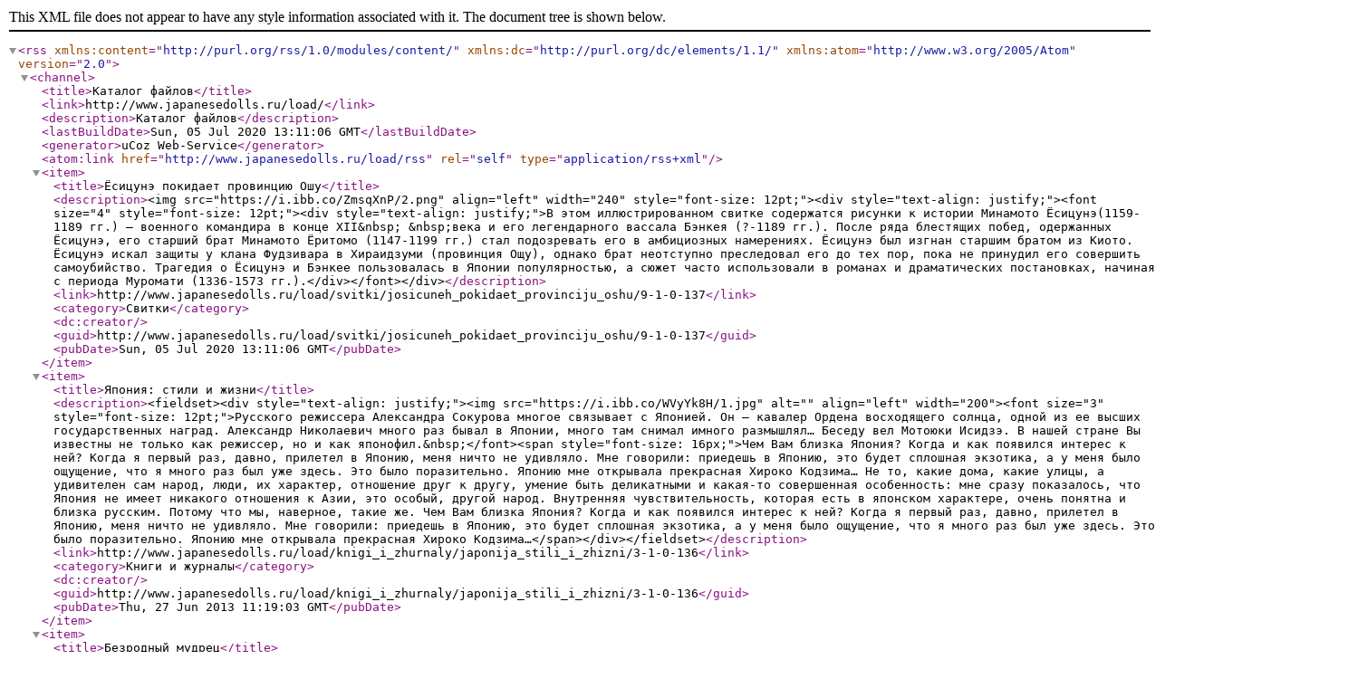

--- FILE ---
content_type: text/xml; charset=UTF-8
request_url: http://www.japanesedolls.ru/load/rss/
body_size: 9137
content:
<?xml version="1.0" encoding="UTF-8" ?>
<rss version="2.0" xmlns:content="http://purl.org/rss/1.0/modules/content/" xmlns:dc="http://purl.org/dc/elements/1.1/" xmlns:atom="http://www.w3.org/2005/Atom">
	<channel>
		<title>Каталог файлов</title>
		<link>http://www.japanesedolls.ru/load/</link>
		<description>Каталог файлов</description>
		<lastBuildDate>Sun, 05 Jul 2020 13:11:06 GMT</lastBuildDate>
		<generator>uCoz Web-Service</generator>
		<atom:link href="http://www.japanesedolls.ru/load/rss" rel="self" type="application/rss+xml" />
		
		<item>
			<title>Ёсицунэ покидает провинцию Ошу</title>
			<description>&lt;img src=&quot;https://i.ibb.co/ZmsqXnP/2.png&quot; align=&quot;left&quot; width=&quot;240&quot; style=&quot;font-size: 12pt;&quot;&gt;&lt;div style=&quot;text-align: justify;&quot;&gt;&lt;font size=&quot;4&quot; style=&quot;font-size: 12pt;&quot;&gt;&lt;div style=&quot;text-align: justify;&quot;&gt;В этом иллюстрированном свитке содержатся рисунки к истории Минамото Ёсицунэ(1159-1189 гг.) — военного командира в конце XII&amp;nbsp; &amp;nbsp;века и его легендарного вассала Бэнкея (?-1189 гг.). После ряда блестящих побед, одержанных Ёсицунэ, его старший брат Минамото Ёритомо (1147-1199 гг.) стал подозревать его в амбициозных намерениях. Ёсицунэ был изгнан старшим братом из Киото. Ёсицунэ искал защиты у клана Фудзивара в Хираидзуми (провинция Ощу), однако брат неотступно преследовал его до тех пор, пока не принудил его совершить самоубийство. Трагедия о Ёсицунэ и Бэнкее пользовалась в Японии популярностью, а сюжет часто использовали в романах и драматических постановках, начиная с периода Муромати (1336-1573 гг.).&lt;/div&gt;&lt;/font&gt;&lt;/div&gt;</description>
			
			<link>http://www.japanesedolls.ru/load/svitki/josicuneh_pokidaet_provinciju_oshu/9-1-0-137</link>
			<category>Свитки</category>
			<dc:creator></dc:creator>
			<guid>http://www.japanesedolls.ru/load/svitki/josicuneh_pokidaet_provinciju_oshu/9-1-0-137</guid>
			<pubDate>Sun, 05 Jul 2020 13:11:06 GMT</pubDate>
		</item>
		<item>
			<title>Япония: стили и жизни</title>
			<description>&lt;fieldset&gt;&lt;div style=&quot;text-align: justify;&quot;&gt;&lt;img src=&quot;https://i.ibb.co/WVyYk8H/1.jpg&quot; alt=&quot;&quot; align=&quot;left&quot; width=&quot;200&quot;&gt;&lt;font size=&quot;3&quot; style=&quot;font-size: 12pt;&quot;&gt;Русского режиссера Александра Сокурова многое связывает с Японией. Он – кавалер Ордена восходящего солнца, одной из ее высших государственных наград. Александр Николаевич много раз бывал в Японии, много там снимал имного размышлял… Беседу вел Мотоюки Исидзэ. В нашей стране Вы известны не только как режиссер, но и как японофил.&amp;nbsp;&lt;/font&gt;&lt;span style=&quot;font-size: 16px;&quot;&gt;Чем Вам близка Япония? Когда и как появился интерес к ней? Когда я первый раз, давно, прилетел в Японию, меня ничто не удивляло. Мне говорили: приедешь в Японию, это будет сплошная экзотика, а у меня было ощущение, что я много раз был уже здесь. Это было поразительно. Японию мне открывала прекрасная Хироко Кодзима… Не то, какие дома, какие улицы, а удивителен сам народ, люди, их характер, отношение друг к другу, умение быть деликатными и какая-то совершенная особенность: мне сразу показалось, что Япония не имеет никакого отношения к Азии, это особый, другой народ. Внутренняя чувствительность, которая есть в японском характере, очень понятна и близка русским. Потому что мы, наверное, такие же. Чем Вам близка Япония? Когда и как появился интерес к ней? Когда я первый раз, давно, прилетел в Японию, меня ничто не удивляло. Мне говорили: приедешь в Японию, это будет сплошная экзотика, а у меня было ощущение, что я много раз был уже здесь. Это было поразительно. Японию мне открывала прекрасная Хироко Кодзима…&lt;/span&gt;&lt;/div&gt;&lt;/fieldset&gt;</description>
			
			<link>http://www.japanesedolls.ru/load/knigi_i_zhurnaly/japonija_stili_i_zhizni/3-1-0-136</link>
			<category>Книги  и журналы</category>
			<dc:creator></dc:creator>
			<guid>http://www.japanesedolls.ru/load/knigi_i_zhurnaly/japonija_stili_i_zhizni/3-1-0-136</guid>
			<pubDate>Thu, 27 Jun 2013 11:19:03 GMT</pubDate>
		</item>
		<item>
			<title>Безродный мудрец</title>
			<description>&lt;fieldset&gt;&lt;div style=&quot;text-align: justify;&quot;&gt;&lt;img src=&quot;http://s19.postimg.org/8bnv8uxpv/2013_06_26_204612.jpg&quot; alt=&quot;&quot; align=&quot;left&quot; width=&quot;150&quot; /&gt;Именно этот человек, по мнению японцев, смог бы вывести современный мир из финансового кризиса. Почти простолюдин, он умел дружить со всеми – с военными и учеными, с рабочими и аристократами. Многие японцы считают его идеалом политика. Талантливый провинциальный юноша стремился не к деньгам и карьере, а к решению сложнейших вопросов, от которых зависела судьба нации. &lt;b&gt;Рёма Сакамото&lt;/b&gt; (1836–1867) – человек, который сделал себя сам. А потом создал новую Японию. Всего лишь второй сын (а значит, не главный наследник) самурая низшего ранга. Детство он часто проводил у родственников в княжестве Тоса, где строили корабли; там он видел и карты мира, и иностранные товары. Много путешествуя по стране, он много узнавал и размышлял. Сакамото жил в конце эпохи Токугава, когда страной управлял сёгунат – совет высших военачальников. За два с половиной века они добились экономической стабильности и остановили междоусобные войны. Однако сами под конец погрязли в коррупции. Чиновники стали даже вступать в союзы с варварами – так называли тогда французов и американцев, чьи флотилии все чаще нападали на японские города. Княжества рассчитывали в основном на собственные силы и все больше обособлялись.&lt;/div&gt;&lt;/fieldset&gt;</description>
			
			<link>http://www.japanesedolls.ru/load/knigi_i_zhurnaly/bezrodnyj_mudrec/3-1-0-135</link>
			<category>Книги  и журналы</category>
			<dc:creator></dc:creator>
			<guid>http://www.japanesedolls.ru/load/knigi_i_zhurnaly/bezrodnyj_mudrec/3-1-0-135</guid>
			<pubDate>Wed, 26 Jun 2013 17:02:38 GMT</pubDate>
		</item>
		<item>
			<title>Евгений Ломакин - Чайный домик</title>
			<description>&lt;fieldset&gt;&lt;div align=&quot;justify&quot;&gt; &lt;img src=&quot;http://s19.postimg.org/4dimwbltf/c63b00541188.jpg&quot; alt=&quot;&quot; align=&quot;left&quot; width=&quot;150&quot; /&gt;Песня &quot;Чайный домик&quot; была написана в 1922 году российскими евреями - автор стихов Вэлвл Гуревич, а музыку написал Юлий Хайт. Первоначальный вариант создан ими на сюжет оперы Джакомо Пуччини &quot;Мадам Баттерфляй&quot;, в русской версии - &quot;Чио-Чио-сан&quot;. Действие происходит в Нагасаки в конце XIX века. Либретто оперы - по мотивам драмы Давида Беласко &quot;Гейша&quot;, написанной по мотивам одноимённой журнальной повести Джона Лютера Лонга, - американский лейтенант морского флота собирается жить в японском доме на одном из холмов близ Нагасаки с юной гейшей Чио-Чио-сан. Опера была основана на событиях, которые на самом деле произошли в Нагасаки в начале 1890-х годов, это история с Томас Блейк Гловер и Ямамура Цуру. Первая постановка оперы состоялось в Милане в театре &quot;Ла Скала&quot; в 1904 году, затем эта опера Пуччини завоевала весь мир, в Штатах она до сих пор считается №1. Самой известной исполнительницей роли Чио-Чио-сан была японская оперная певица Тамаки Миура (Tamaki Miura, 1884 - 1946), она завоевала международную известность, ее статую, вместе с Пуччини, можно найти в Нагасаки в саду Glover Garden. Тамаки Миура в роли Чио-Чио-сан выступала в Лондоне и Бостоне, Нью-Йорке и Сан-Франциско, в театрах Чикаго, Монте-Карло, Барселоны, Флоренции и Рима.&lt;/div&gt;&lt;/fieldset&gt;</description>
			
			<link>http://www.japanesedolls.ru/load/videofajly/evgenij_lomakin_chajnyj_domik/8-1-0-134</link>
			<category>Видеофайлы</category>
			<dc:creator></dc:creator>
			<guid>http://www.japanesedolls.ru/load/videofajly/evgenij_lomakin_chajnyj_domik/8-1-0-134</guid>
			<pubDate>Fri, 07 Jun 2013 07:54:58 GMT</pubDate>
		</item>
		<item>
			<title>Камчатка глазами ОГПУ</title>
			<description>&lt;fieldset&gt;&lt;div style=&quot;text-align: justify;&quot;&gt;&lt;img src=&quot;http://s19.postimg.org/d31xrxz5f/image.jpg&quot; alt=&quot;&quot; align=&quot;left&quot; width=&quot;150&quot; /&gt;Приведенные ниже материалы подготовлены при минимальном авторском участии. Они представляют собой выдержки из политико-экономических характеристик территорий, входивших в состав Камчатской области. Эти документы в 1948—1953 гг. составили сотрудники районных, окружных и областных органов государственной безопасности (в течение названного периода они подчинялись Министерству государственной безопасности и Министерству внутренних дел) для вышестоящего руководства. Бумаги хранятся в недавно открытых фондах Государственного архива Камчатской области. Выдержки из них размещены в хронологическом порядке и при подготовке к публикации подверглись незначительной правке с целью придания им удобства для прочтения. Сведения, сообщаемые документами, вносят дополнительный штрих в картину настроений, царивших в то время в стране и области. Политико-экономическая характеристика Усть-Большерецкого района Камчатской области по состоянию на 1 сентября 1948 г. …Русские стали вступать в браки с корячками и ительменками, и образовалась новая национальность, которую долго именовали &quot;камчадалы&quot;. Вплоть до Октябрьской Социалистической революции население района находилось в экономической зависимости от японских промышленников и купцов. На всем протяжении побережья Охотского моря японцы имели свои рыбоконсервные заводы и рыбообрабатывающие базы, большую часть рабочих на сезон работы заводов завозили из Японии, а часть нанимали из местного населения.&lt;/div&gt;&lt;/fieldset&gt;</description>
			
			<link>http://www.japanesedolls.ru/load/knigi_i_zhurnaly/kamchatka_glazami_ogpu/3-1-0-133</link>
			<category>Книги  и журналы</category>
			<dc:creator></dc:creator>
			<guid>http://www.japanesedolls.ru/load/knigi_i_zhurnaly/kamchatka_glazami_ogpu/3-1-0-133</guid>
			<pubDate>Wed, 05 Jun 2013 13:45:39 GMT</pubDate>
		</item>
		<item>
			<title>Хроника забытой войны</title>
			<description>&lt;fieldset&gt;&lt;div style=&quot;text-align: justify;&quot;&gt;&lt;img src=&quot;http://s19.postimg.org/lmkemy9mb/1456.jpg&quot; alt=&quot;&quot; align=&quot;left&quot; width=&quot;150&quot; /&gt;В 1903 году, накануне русско-японской войны, камчатский окружной врач Владимир Николаевич Тюшов, выпускник Дерптского университета, автор известной книги &quot;По западному берегу Камчатки&quot;, человек разносторонних знаний и дарований, написал еще одну исследовательскую работу, оставшуюся неизвестной для широкого круга не только простых читателей, но и специалистов. Этот уникальный документ хранится в г.Томске. &quot;В 1896 г. впервые появились на Камчатском полуострове японцы, завезенные Русским Товариществом котиковых промыслов в устье р.Камчатки для лова чавычи. Специальный засольщик, крестьянин Зубков, нанятый названным Товариществом для засола уловленной японцами и купленной у местных жителей рыбы, оказался недостаточно знаком со своей специальностью, вследствии чего уже в следующем году Товарищество, потерпев убытки, хотя и продолжало неудачные опыты с засолом чавычи, параллельно с этим начало солить другие виды лососей японским способом. Для этого весной 1897 года было взято на восточном побережье несколько рыболовных участков, на которых и занялись ловом рыбы японские рыбаки.&lt;/div&gt;&lt;/fieldset&gt;</description>
			
			<link>http://www.japanesedolls.ru/load/knigi_i_zhurnaly/khronika_zabytoj_vojny/3-1-0-132</link>
			<category>Книги  и журналы</category>
			<dc:creator></dc:creator>
			<guid>http://www.japanesedolls.ru/load/knigi_i_zhurnaly/khronika_zabytoj_vojny/3-1-0-132</guid>
			<pubDate>Sat, 01 Jun 2013 15:49:33 GMT</pubDate>
		</item>
		<item>
			<title>Иероглиф, отражающийся в Неве</title>
			<description>&lt;fieldset&gt;&lt;div style=&quot;text-align: justify;&quot;&gt;&lt;img src=&quot;http://s19.postimg.org/e7gbz2983/image.jpg&quot; alt=&quot;&quot; align=&quot;left&quot; width=&quot;150&quot; /&gt;В самом конце XVII столетия в результате рискованной экспедиции Владимира Атласова, длившейся три года (1697-99), к России была официально присоединена Камчатка. Для нашего повествования сей факт играет довольно важную роль, так как именно через Камчатку японские подданные (рыбаки, потерпевшие кораблекрушение) попадали в Петербург, основание которого, может быть, не случайно совпало с присоединением Камчатки. Однако предоставим читателю самому поразмыслить в часы досуга над этим совпадением. 1699 год, осень. Атласов привозит в Якутск иноземца, отбитого у камчадалов. На допросе выясняется, что человек этот японец, зовут его Дэнбей, родом - из Осака. 8 января 1702 года Дэнбея доставили в село Преображенское, где в то время находился Петр I. Государь уже тогда интересовался Японией (скорее всего, он слышал об этой стране, будучи в Голландии, которая в то время имела достаточно тесные связи со страной восходящего солнца). Немногим позже был издан указ о зачислении Дэнбея на государственный кошт и присвоении ему звания &quot;учитель школы японского языка в России&quot;, а заодно и об открытии этой самой школы. С 1705 года Дэнбей приступил к преподаванию в специально созданной в столице школе для солдатских детей. Таким образом, именно в Петербурге была открыта первая за пределами Японии школа японского языка.&lt;/div&gt;&lt;/fieldset&gt;</description>
			
			<link>http://www.japanesedolls.ru/load/knigi_i_zhurnaly/ieroglif_otrazhajushhijsja_v_neve/3-1-0-131</link>
			<category>Книги  и журналы</category>
			<dc:creator></dc:creator>
			<guid>http://www.japanesedolls.ru/load/knigi_i_zhurnaly/ieroglif_otrazhajushhijsja_v_neve/3-1-0-131</guid>
			<pubDate>Tue, 28 May 2013 10:17:17 GMT</pubDate>
		</item>
		<item>
			<title>The Splean - Дочь самурая</title>
			<description>&lt;fieldset&gt;&lt;legend&gt;The Splean - Дочь самурая&lt;/legend&gt; &lt;img src=&quot;http://s19.postimg.org/540ahl16b/2013_05_27_223313.jpg&quot; alt=&quot;&quot; align=&quot;left&quot; width=&quot;200&quot; /&gt;Премьера группы &quot;Сплин&quot; - &quot;Дочь самурая&quot;&lt;div&gt;&lt;br /&gt;&lt;/div&gt;&lt;div&gt;&lt;br /&gt;&lt;/div&gt;&lt;/fieldset&gt;</description>
			
			<link>http://www.japanesedolls.ru/load/japonskaja_muzyka/the_splean_doch_samuraja/2-1-0-130</link>
			<category>Японская музыка</category>
			<dc:creator></dc:creator>
			<guid>http://www.japanesedolls.ru/load/japonskaja_muzyka/the_splean_doch_samuraja/2-1-0-130</guid>
			<pubDate>Tue, 28 May 2013 05:49:54 GMT</pubDate>
		</item>
		<item>
			<title>Вклад деятелей Японской Православной Миссии в формирование образа Японии в России во второй половине XIX – начале XX вв.</title>
			<description>&lt;div style=&quot;text-align: justify;&quot;&gt;&lt;img src=&quot;http://s19.postimg.org/ybbwau9mb/890.jpg&quot; alt=&quot;&quot; align=&quot;left&quot; width=&quot;150&quot; /&gt;Славная деятельность Русской духовной миссии в Японии (1870-1906 гг.) активно исследуется современными отечественными и японскими учеными. Особое внимание уделяется вкладу православных миссионеров в формирование и развитие межкультурных связей России и Японии. Это, например, выражалось в переводах произведений целой плеяды русских писателей (А.С. Пушкина, И.С. Тургенева, Л.Н. Толстого и др.) на японский язык, осуществленных русскими миссионерами и их японскими учениками. В одном из многочисленных некрологов Николаю Японскому (И.Д. Касаткину, 1836-1912 гг.), основоположнику православной проповеди в Японии, отмечалось, что его деятельность «является одним из главнейших факторов знакомства подданных микадо с русской художественной литературой». С другой стороны, активно сотрудничая с целым рядом центральных и провинциальных периодических изданий, русские миссионеры способствовали развитию представлений о Стране восходящего солнца в кругах российской общественности. Своими работами они внесли существенный вклад в формирование «образа Японии» в России. И если, по мнению В.Э. Молодякова, до 1890-х гг. в русской литературе встречались «лишь незначительные, случайные детали» этого «образа», то, с точки зрения А.А. Поповой, Русская духовная миссия привлекала «внимание общественности к Японии и к своей деятельности в этой стране» и вносила определенную лепту в развитие представлений о Стране восходящего солнца. Следует указать, что практически все сподвижники «апостола Японии» (так называли современники о. Николая), в той или иной мере владели пером. Впервые на страницы отечественной прессы информация из Японии не «кружным путем» через европейскую печать, а напрямую из Хакодате, попала в 1861 году. &lt;/div&gt;</description>
			
			<link>http://www.japanesedolls.ru/load/knigi_i_zhurnaly/vklad_dejatelej_japonskoj_pravoslavnoj_missii_v_formirovanie_obraza_japonii_v_rossii_vo_vtoroj_polovine_xix_nachale_xx_vv/3-1-0-129</link>
			<category>Книги  и журналы</category>
			<dc:creator></dc:creator>
			<guid>http://www.japanesedolls.ru/load/knigi_i_zhurnaly/vklad_dejatelej_japonskoj_pravoslavnoj_missii_v_formirovanie_obraza_japonii_v_rossii_vo_vtoroj_polovine_xix_nachale_xx_vv/3-1-0-129</guid>
			<pubDate>Thu, 23 May 2013 15:52:53 GMT</pubDate>
		</item>
		<item>
			<title>Степан Макаров - Православие в Японии</title>
			<description>&lt;div style=&quot;text-align: justify;&quot;&gt;&lt;img src=&quot;http://s19.postimg.org/oloieacz7/100.jpg&quot; alt=&quot;&quot; align=&quot;left&quot; width=&quot;150&quot; /&gt;Командир корвета „Витязь&quot; Флигель Адъютант Степан Осипович Макаров только что вернулся из Тихого Океана, где он провел со своим корветом около двух лет, и имел возможность ознакомиться с ходом дел нашей духовной Миссии в Японии. Под свежим впечатлением всего виденного и слышанного им он написал из Иокогамы одному из своих друзей в Петербурге письмо, разрешив предать его гласности без своей подписи. Письмо это было действительно напечатано почти полностию в №№ 162—165 Московских Ведомостей и в Прибавлениях к № 27 Церковных Ведомостей. В виду того, что письмо Степана Осиповича Макарова в живом и сжатом рассказе представляет ясную картину как постепенного развития православия в [4] Японии, так и настоящее положение дела, мы решились издать его особою брошюрою, для распространения сведений об отрадном успехе, который православие делает в Японии. Прилагаемый к сему рисунок есть уменьшенная копия фотографического снимка с Соборного храма во имя Воскресения Христова при Российской Духовной миссии в Токио. Фотография снята была 18 октября минувшего 1888 года. Купол уже находится на месте, но остается еще неоконченною отделка, наружная и внутренняя. Теперь больше, чем когда нибудь, это дело нуждается в материальной поддержке для того, чтобы закончить храм с тою же солидностию и правильностию, с которыми храм строился с самого своего фундамента. Пожертвования принимаются в Хозяйственном Управлении Святейшего Правительствующего Синода. [5]&lt;/div&gt;&lt;div&gt;&amp;nbsp;&lt;/div&gt;&lt;div&gt;&lt;br /&gt;&lt;/div&gt;</description>
			
			<link>http://www.japanesedolls.ru/load/knigi_i_zhurnaly/stepan_makarov_pravoslavie_v_japonii/3-1-0-128</link>
			<category>Книги  и журналы</category>
			<dc:creator></dc:creator>
			<guid>http://www.japanesedolls.ru/load/knigi_i_zhurnaly/stepan_makarov_pravoslavie_v_japonii/3-1-0-128</guid>
			<pubDate>Thu, 23 May 2013 12:37:39 GMT</pubDate>
		</item>
	</channel>
</rss>